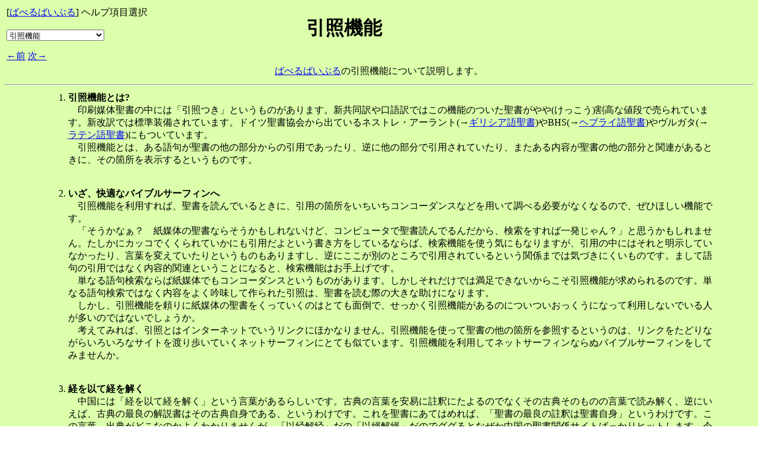

--- FILE ---
content_type: text/html
request_url: https://www.babelbible.net/bible/help.cgi?imode=0&kaiin=&helptext=lnkg
body_size: 4431
content:
<html>
<head>
<META http-equiv="Content-Type" content="text/html; charset=utf-8">
<title>ばべるばいぶる HELP</title>

</head>
<body background="../images/wwinter.gif">
<a name="ptop"></a>
<table width="100%"><tr><td width="40%">
[<a href="bible.cgi">ばべるばいぶる</a>] ヘルプ項目選択<br>　
<form>
<select name="mySEL" onChange="location.href=this.options[this.selectedIndex].value">
<option value="help.cgi?imode=0&kaiin=&helptext=main">メイン(操作法)</option>
<option value="help.cgi?imode=0&kaiin=&helptext=mobl">携帯モード</option>
<option value="help.cgi?imode=0&kaiin=&helptext=sno">節番号</option>
<option value="help.cgi?imode=0&kaiin=&helptext=chp">章モード</option>
<option value="help.cgi?imode=0&kaiin=&helptext=sec">節モード</option>
<option value="help.cgi?imode=0&kaiin=&helptext=lst">検索モード</option>
<option value="help.cgi?imode=0&kaiin=&helptext=book">収録書名</option>
<option value="help.cgi?imode=0&kaiin=&helptext=lnkg" selected>引照機能</option>
<option value="help.cgi?imode=0&kaiin=&helptext=omk">真理子のおまけ</option>
<option value="help.cgi?imode=0&kaiin=&helptext=jpn1">日本語聖書(1)</option>
<option value="help.cgi?imode=0&kaiin=&helptext=jpn2">日本語聖書(2)</option>
<option value="help.cgi?imode=0&kaiin=&helptext=jpn3">日本語聖書(3)</option>
<option value="help.cgi?imode=0&kaiin=&helptext=ain">アイヌ語聖書</option>
<option value="help.cgi?imode=0&kaiin=&helptext=okn">琉球語聖書</option>
<option value="help.cgi?imode=0&kaiin=&helptext=kor">韓国語聖書</option>
<option value="help.cgi?imode=0&kaiin=&helptext=chn">中国語・漢文聖書</option>
<option value="help.cgi?imode=0&kaiin=&helptext=eng">英語聖書</option>
<option value="help.cgi?imode=0&kaiin=&helptext=deu">ドイツ語聖書</option>
<option value="help.cgi?imode=0&kaiin=&helptext=myn">ビルマ語聖書</option>
<option value="help.cgi?imode=0&kaiin=&helptext=lat">ラテン語聖書</option>
<option value="help.cgi?imode=0&kaiin=&helptext=gre">ギリシア語聖書</option>
<option value="help.cgi?imode=0&kaiin=&helptext=heb">ヘブライ語聖書</option>
<option value="help.cgi?imode=0&kaiin=&helptext=qur">クルアーン</option>
<option value="help.cgi?imode=0&kaiin=&helptext=ich">イミタチオ</option>
<option value="help.cgi?imode=0&kaiin=&helptext=mor">モルモン経</option>
<option value="help.cgi?imode=0&kaiin=&helptext=cal">カレンダー・通読表</option>
<option value="help.cgi?imode=0&kaiin=&helptext=tool">ツール</option>
<option value="help.cgi?imode=0&kaiin=&helptext=link">リンク</option>
<option value="help.cgi?imode=0&kaiin=&helptext=priv">真理子の(不)信仰告白</option>
<option value="help.cgi?imode=0&kaiin=&helptext=pri2">真理子のプロフィール</option>
<option value="help.cgi?imode=0&kaiin=&helptext=cpy">著作権について</option>
<option value="help.cgi?imode=0&kaiin=&helptext=cnvt">真理子修道会について</option>
<option value="help.cgi?imode=0&kaiin=&helptext=schl">真理子日曜学校について</option>
</select>
</form>
<a href="help.cgi?imode=0&kaiin=&helptext=book">←前</a> <a href="help.cgi?imode=0&kaiin=&helptext=omk">次→</a></td><td width="60%"><h1 align="left">引照機能</h1></td></tr>
<tr><td colspan="2" align="center">
<a href="bible.cgi">ばべるばいぶる</a>の引照機能について説明します。</td></tr></table>
<hr>
<table align="center" width="90%"><tr><td>
<ol>
<li><b>引照機能とは?</b><br>　印刷媒体聖書の中には「引照つき」というものがあります。新共同訳や口語訳ではこの機能のついた聖書がやや(けっこう)割高な値段で売られています。新改訳では標準装備されています。ドイツ聖書協会から出ているネストレ・アーラント(→<a href="help.cgi?helptext=gre">ギリシア語聖書</a>)やBHS(→<a href="help.cgi?helptext=heb">ヘブライ語聖書</a>)やヴルガタ(→<a href="help.cgi?helptext=lat">ラテン語聖書</a>)にもついています。<br>　引照機能とは、ある語句が聖書の他の部分からの引用であったり、逆に他の部分で引用されていたり、またある内容が聖書の他の部分と関連があるときに、その箇所を表示するというものです。</li>
<br><br>
<li><b>いざ、快適なバイブルサーフィンへ</b><br>　引照機能を利用すれば、聖書を読んでいるときに、引用の箇所をいちいちコンコーダンスなどを用いて調べる必要がなくなるので、ぜひほしい機能です。<br>　「そうかなぁ？　紙媒体の聖書ならそうかもしれないけど、コンピュータで聖書読んでるんだから、検索をすれば一発じゃん？」と思うかもしれません。たしかにカッコでくくられていかにも引用だよという書き方をしているならば、検索機能を使う気にもなりますが、引用の中にはそれと明示していなかったり、言葉を変えていたりというものもありますし、逆にここが別のところで引用されているという関係までは気づきにくいものです。まして語句の引用ではなく内容的関連ということになると、検索機能はお手上げです。<br>　単なる語句検索ならば紙媒体でもコンコーダンスというものがあります。しかしそれだけでは満足できないからこそ引照機能が求められるのです。単なる語句検索ではなく内容をよく吟味して作られた引照は、聖書を読む際の大きな助けになります。<br>　しかし、引照機能を頼りに紙媒体の聖書をくっていくのはとても面倒で、せっかく引照機能があるのについついおっくうになって利用しないでいる人が多いのではないでしょうか。<br>　考えてみれば、引照とはインターネットでいうリンクにほかなりません。引照機能を使って聖書の他の箇所を参照するというのは、リンクをたどりながらいろいろなサイトを渡り歩いていくネットサーフィンにとても似ています。引照機能を利用してネットサーフィンならぬバイブルサーフィンをしてみませんか。</li>
<br><br>
<li><b>経を以て経を解く</b><br>　中国には「経を以て経を解く」という言葉があるらしいです。古典の言葉を安易に註釈にたよるのでなくその古典そのものの言葉で読み解く、逆にいえば、古典の最良の解説書はその古典自身である、というわけです。これを聖書にあてはめれば、「聖書の最良の註釈は聖書自身」というわけです。この言葉、出典がどこなのかよくわかりませんが、「以经解经」だの「以經解經」だのでググるとなぜか中国の聖書関係サイトばっかりヒットします。今やこの言葉は中国人の聖書を読む姿勢になっているのでしょうか。たしかに聖書事典を調べるのもいいのですが、まずは聖書自身で調べてみるのが基本なのでしょう。そういうときにも引照機能は大活躍です。</li>
<br><br>
<li><b>引照機能のつかいかた</b><br>　「章表示」「節表示」「検索」などのメニューにある「聖書:<select><option>引照(日T)</option><option selected>口語(日R)</option><option>文語(日R)</option><option>KJV(英)</option></select>」という聖書選択プルダウンメニューがありますね。このリストの一番上に「引照(日T)」というのがあるでしょう。これが引照データです。<br>　この「引照(日T)」には聖書本文そのものは入っておらず、単に引照データが記されているだけです。ですからこの引照データを単独表示しても役に立ちません。章表示の聖書2や、節表示の聖書2以降、検索の同時表示聖書など、他の聖書データと併用する形で使用してください。<br>　引照データは、各章の頭にその章の内容の概略が表示され、ついで各節ごとに関連する書:章:節が記されています。これをリンクすれば、その章にジャンプします。<blockquote><small>その時点での「聖書1」でサポートされていない書への引照は、リンクではなく普通の文字として表示します。</small></blockquote>もとが章モード、節モード、検索モードのどれであっても、引照のリンクでジャンプすると章モードになります。つまり１節だけへのリンクであっても、必ず章全体が表示されてしまうということです(携帯の場合は10節ごとの単位になります)。これは「聖書は節ごとにぶつ切りして読んじゃダメ。文脈ってものがあるでしょ？　最低でも章全体を読んでね」という真理子のポリシーによります。<br>　ただし章全体を表示しちゃうとどの節へのリンクだったかがわからなってしまいます。特に、章中の複数の節へのリンクというときには非常にわかりにくくなります。このため、リンクされている節の冒頭の<input type="submit" value="ボタン">を<input type="submit" value="ピンク色" style="background-color:fuchsia;">にしています(携帯では章の先頭に★を表示します)。なお、この<input type="submit" value="ピンク色" style="background-color:fuchsia;">(★印)は、引照データからリンクされてきた場合のみ表示されます。</li>
<br><br>
<li><b>引照データについて</b><br>　欧米にはさまざまな注解書を元に膨大な引照データを集積した本があります。たとえばThe New Treasury of Scripture Knowledge(Thomas Nelson Publishers 1982)という本には1節ごとに10～20データ、計50万以上の引照データがあります。どんなものかはネットでも見られますのでご覧ください。<a href="http://www.studylight.org/com/tsk/" target="_blank">Treasury of Scripture Knowledge on StyduLight.org</a>。<br>　しかし、ここまで多くなると、たとえコンピュータを使ったとしても一箇所一箇所にあたる気がうせてしまいます。多ければいいというものではありません。やはり市販の引照つき聖書程度の量で十分だと思います。<br>　市販の引照つき聖書のうち、旧約続編までサポートしたものは新共同訳しかありませんので、まずは新共同訳のデータを入力し、ついで新改訳、口語訳、文語訳など過去の日本語聖書の引照データを補っていくことにしています。<br>　節全体でなく節の一部の語に関する引照は、その語を示しました。その場合の訳は、旧約・新約は口語訳、続編は聖公会訳を用い、他の訳(新共同訳など)が著しく違う場合は( )囲みにしました。実は引照情報ってけっこう訳に依存します。訳の違いによって異なる引照データをまとめてしまったものもあるなど、臨機応変に柔軟に(イイカゲンに)処理したところもあるので、この語自体を検索しても意味ありません。<br>　なお、章冒頭の内容は真理子独自のものです。</li>
<br><br>
<li><b><img src="../images/face.gif">印について</b><br>　引照データばっかり入力するのは精神的にまいるので、入力しながら、真理子のお気楽批評をちりばめていくことにしました。それが<img src="../images/face.gif">印で始まる文です。なお、内部的には、__face__(faceの前後に_を2字ずつつける)という文字列になっていて、これをこういう顔文字に変換するようにしていますんで、検索で聖書を「引照(日T)」とし、同時表示聖書を適当に選んでいただいて__face__を検索していただけると、私の感想を書いた部分がずらっと出てきます。</li>
<br><br>
<li><b>入力状況</b><br>　現在のところこの引照データは試行中、入力途上です。通読表(「→<a href="help.cgi?helptext=cal">カレンダー・通読表</a>」)にしたがって１年計画で全入力をめざす予定です。<br>　なお、引照データは「<a href="http://www.babelbible.net/pdf/pdfmari.cgi" target="_blank">真理子修道会(応接室)ページ</a>」にアップしてあります。自由にダウンロードしてお使いください。ただし随時更新しているのでこまめにダウンロードしなおしてください。</li>
<br><br>
</ol>
</td></tr></table>
<hr>
<a href="help.cgi?imode=0&kaiin=&helptext=book">←前</a> <a href="help.cgi?imode=0&kaiin=&helptext=omk">次→</a></body>
</html>
